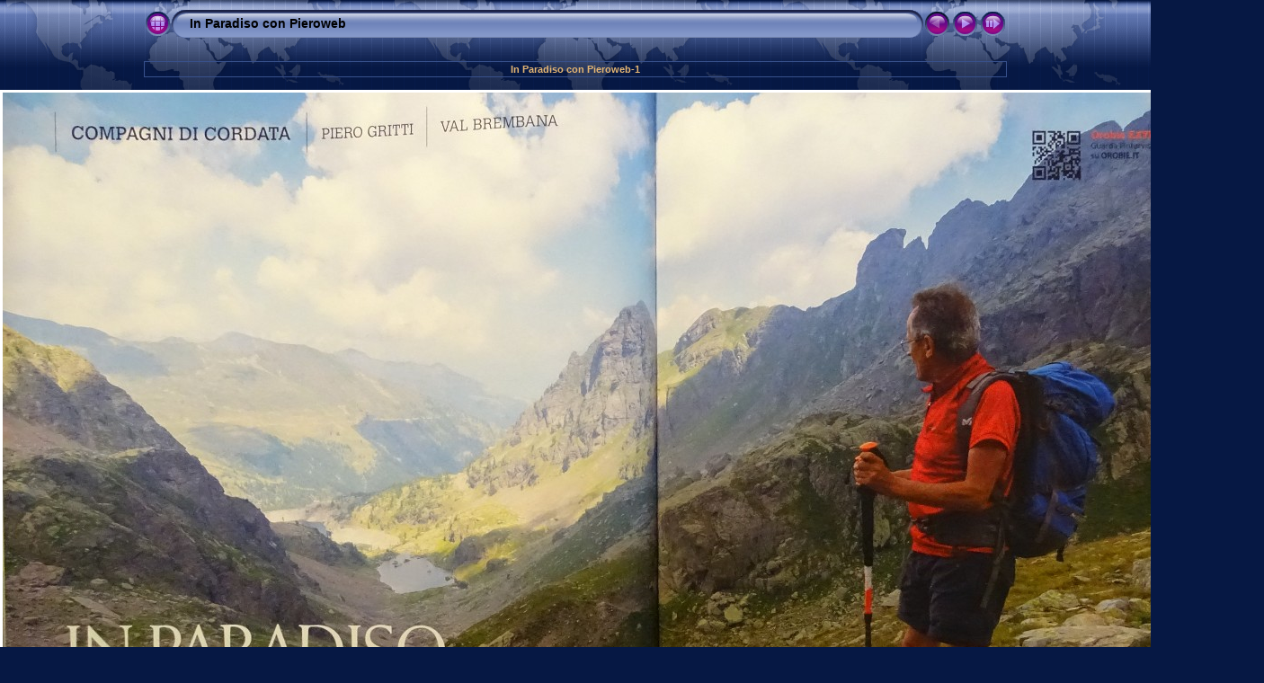

--- FILE ---
content_type: text/html
request_url: https://www.pieroweb.com/eventi/InParadisoconPieroweb/In%20Paradiso%20con%20Pieroweb/slides/In%20Paradiso%20con%20Pieroqweb-1.html
body_size: 2884
content:
<!DOCTYPE html PUBLIC "-//W3C//DTD XHTML 1.0 Transitional//EN" "http://www.w3.org/TR/xhtml1/DTD/xhtml1-transitional.dtd">
<html xmlns="http://www.w3.org/1999/xhtml" lang="it" xml:lang="it">
<!-- saved from url=(0014)about:internet -->
<head>
<meta http-equiv="Content-Type" content="text/html;charset=UTF-8" />
<meta name="Keywords" content="photo,album,gallery,In Paradiso con Pieroqweb-1,In Paradiso con Pieroqweb-1" />
<meta http-equiv="Page-Enter" content="blendTrans(Duration=0.5)" />
<meta http-equiv="Page-Exit" content="blendTrans(Duration=0.5)" />
<title>In Paradiso con Pieroweb/In Paradiso con Pieroqweb-1</title>
<script type="text/javascript" src="../res/embedmovie.js"></script>
<script type="text/javascript">
/* <![CDATA[ */
function preventDefault(e) {
	if (document.addEventListener) e.preventDefault();
	else e.returnValue=false;
	return false;
}
function keypress(e) {
	if(typeof _jaWidgetFocus != 'undefined' && _jaWidgetFocus) return true;
	if(document.activeElement && document.activeElement.nodeName == 'input') return true;
	if(!e) var e=window.event;
	if(e.keyCode) keyCode=e.keyCode; 
	else if(e.which) keyCode=e.which;
	switch(keyCode) {
		case 8: window.location="../index.html"; return preventDefault(e); break;
		case 63235: case 39: window.location="In Paradiso con Pieroqweb-2.html"+""; return preventDefault(e); break;
		case 63273: case 36: window.location="In Paradiso con Pieroqweb-1.html"+""; return preventDefault(e); break;
		case 63275: case 35: window.location="In Paradiso con Pieroqweb-5.html"+""; return preventDefault(e); break;
		case 32: show_down(); setTimeout('show_out()', 200); return preventDefault(e); break;
	}
	return true;
}
function setuplisteners() {
	var isFF = navigator.userAgent.indexOf('Gecko') > -1 && navigator.userAgent.indexOf('KHTML') == -1;
	if (document.addEventListener) {
		document.addEventListener('keydown',keypress,false);
	}
	else if (document.attachEvent) {
		document.attachEvent('onkeydown',keypress);
		
	}
}
idx0 = new Image(31,31); idx0.src = "../res/idx.gif";
idx1 = new Image(31,31); idx1.src = "../res/idx1.gif";
next0 = new Image(31,31);next0.src = "../res/next.gif";
next1 = new Image(31,31);next1.src = "../res/next1.gif";
prev0 = new Image(31,31);prev0.src = "../res/prev.gif";
prev1 = new Image(31,31);prev1.src = "../res/prev1.gif";
show0 = new Image(31,31);show0.src = "../res/show.gif";
show1 = new Image(31,31);show1.src = "../res/show1.gif";
stop0 = new Image(31,31);stop0.src = "../res/stop.gif";
stop1 = new Image(31,31);stop1.src = "../res/stop1.gif";

var show_param = -1;
if (window.location.search.length > 1) {
	var parms = window.location.search.substring(1,location.search.length).split("&");
	for (var i = 0; i < parms.length; i++) {		
		if(parms[i].substring(0, parms[i].indexOf("=")) == "show_param") 
			delay = show_param = parms[i].substring(parms[i].indexOf("=") + 1, parms[i].length);
	}
}
var show_delay = show_param;
function show_timer() {
	if (show_delay >= 0) {
		show_delay--;
		if (show_delay < 0 && show_param > 0) {
			window.location="In Paradiso con Pieroqweb-2.html?show_param=" + show_param + "";
		}
		else if(show_param > 0) 
			window.status='Time left: '+(show_delay + 1)+' s';
	}
	setTimeout('show_timer()', 1000);	
}
function show_over() {
	document.getElementById("show").src = (show_param >= 0)? stop1.src : show1.src;
	window.status = 'Inizia/Ferma presentazione - Doppio click per cambiare la velocità';
}
function show_out() {
	document.getElementById("show").src = (show_param >= 0)? stop0.src : show0.src;
}
function show_down() {
	el = document.getElementById("show");
	if (show_param >= 0) { 
		show_param = -1; 
		el.src = stop1.src; 
		window.status=''; 
	} 
	else { 
		show_param = 3; 
		el.src = show1.src; 
	} 
	show_delay = show_param; 
}
function change_delay() {
	delay = prompt('Ritardo', (show_param < 0)? 3 : show_param);
	show_param = show_delay = delay; 
	document.getElementById("show").src = show1.src;
}
window.onload = function() {
	setuplisteners();
	show_timer(); show_out();
};
/* ]]> */
</script>


<link rel="stylesheet" type="text/css" href="../res/styles.css" />
<link rel="alternate" href="../album.rss" type="application/rss+xml"/>
</head>

<body id="body">
<div style="margin-left:auto; margin-right:auto; padding-bottom:10px; text-align:center;">
<table style="height:54px;" align="center" cellspacing="0" cellpadding="0" border="0">
<tr><td>
<!-- Header of slide pages -->
<table style="width:960px;" align="center" cellspacing="0" cellpadding="0" border="0">
<tr>
<td style="width:31px;">
  <a href="../index.html"><img style="border:0;" src="../res/idx.gif" onmouseover="this.src=idx1.src" onmouseout="this.src=idx0.src" width="31" height="31" title=" Pagina indice " alt="Up" id="idx" /></a></td>
<td style="width:20px;">
  <img style="border:0;" src="../res/hdr_left.gif" width="20" height="31" alt="" /></td>
<td style="text-align:left; background:transparent url(../res/hdr_mid.gif); background-repeat: repeat-x; white-space:nowrap;" class="title"> <a href="../index.html">In Paradiso con Pieroweb</a> </td>
<td style="width:20px;">
  <img style="border:0;" src="../res/hdr_right.gif" width="20" height="31" alt="" /></td>
<td style="width:31px;">
  <img style="border:0;" src="../res/prev_disabled.gif" width="31" height="31" alt="Prev" title=" Alla prima pagina " /></td>
<td style="width:31px;">
  <a href="In Paradiso con Pieroqweb-2.html"><img style="border:0;" src="../res/next.gif" onmouseover="this.src=next1.src" onmouseout="this.src=next0.src" width="31" height="31" title=" Immagine successiva " alt="Next" id="next" /></a></td>

<td style="width:31px;">
  <a href="javascript:void(0)"><img style="border:0;" src="../res/show.gif" onmouseover="show_over();" onmouseout="show_out();" onmousedown="show_down();" ondblclick="change_delay();" width="31" height="31" title=" Inizia/Ferma presentazione - Doppio click per cambiare la velocità " alt="Slideshow" id="show" /></a></td>
</tr></table>
</td></tr></table>
<br />
<table style="width:960px;" align="center" class="infotable" cellspacing="0" cellpadding="2">
  <tr>
  <td style="text-align:center;" class="smalltxt"><span class="comment">In Paradiso con Pieroweb-1</span></td>
  
  </tr>
  
</table><br />
<a name="picttop"></a><map name="imagemap" style="text-decoration:none; border:0;" id="imap"><area coords="0,0,466,933" alt=" Alla prima pagina " title=" Alla prima pagina " /><area coords="933,0,1400,933" href="In Paradiso con Pieroqweb-2.html" alt=" Immagine successiva " title=" Immagine successiva " /><area coords="466,0,933,933" href="../index.html" alt=" Pagina indice " title=" Pagina indice " /></map>
<table align="center" border="0" cellspacing="0" cellpadding="0"><tr>
<td style="text-align:center; width:960px;">
<img id="slide" src="In Paradiso con Pieroqweb-1.JPG" class="slideImage" width="1400" height="933" ondragstart="return false" onselectstart="return false" oncontextmenu="return false" galleryimg="no" alt="In Paradiso con Pieroqweb-1.JPG" title="" usemap="#imagemap" /></td>
</tr></table>
<br /> <!-- Comment and image data at BOTTOM -->
<table align="center" style="width:960px;" class="infotable" cellspacing="0" cellpadding="2">
  <tr><td style="text-align:center;" class="smalltxt">Immagine |<span class="current">&nbsp;1&nbsp;</span>|<a href="In Paradiso con Pieroqweb-2.html"> 2 </a>|<a href="In Paradiso con Pieroqweb-3.html"> 3 </a>|<a href="In Paradiso con Pieroqweb-4.html"> 4 </a>|<a href="In Paradiso con Pieroqweb-5.html"> 5 </a>|</td></tr>
  <tr><td style="text-align:center;" class="smalltxt"><b>Fotocamera:&nbsp;</b>SONY DSC-HX400V | <b>Data:&nbsp;</b>14/05/15 22.00 | <b>Risoluzione:&nbsp;</b>5184 x 3456 | <b>Regolazione Sensibilità:&nbsp;</b>1250 | <b>Tempo di Esposizione:&nbsp;</b>1/30s | <b>Diaframma:&nbsp;</b>5.6 | <b>Lunghezza Focale:&nbsp;</b>4,3mm</td></tr>
  <tr><td style="text-align:center;" class="xsmalltxt">Immagini totali: <strong>5</strong> | <a href="javascript:void(0)" onclick="window.open('../help.html','Aiuto','toolbar=no,location=no,directories=no,status=no,menubar=no,scrollbars=yes,copyhistory=no,resizable=yes,width=560,height=560')">Aiuto</a></td></tr>
</table>
</div>
<script language="javascript" type="text/javascript">/* <![CDATA[ */
next_image=new Image(); next_image.src="In Paradiso con Pieroqweb-2.JPG";
/* ]]> */</script>

<div id="jalbumwidgetcontainer"></div>
<script type="text/javascript"><!--//--><![CDATA[//><!--
_jaSkin = "Chameleon";
_jaStyle = "World.css";
_jaVersion = "13.8";
_jaGeneratorType = "desktop";
_jaLanguage = "it";
_jaPageType = "slide";
_jaRootPath = "..";
_jaUserId = "84114";
var script = document.createElement("script");
script.type = "text/javascript";
script.src = "http"+("https:"==document.location.protocol?"s":"")+"://jalbum.net/widgetapi/load.js";
document.getElementById("jalbumwidgetcontainer").appendChild(script);
//--><!]]></script>

</body>
</html>
